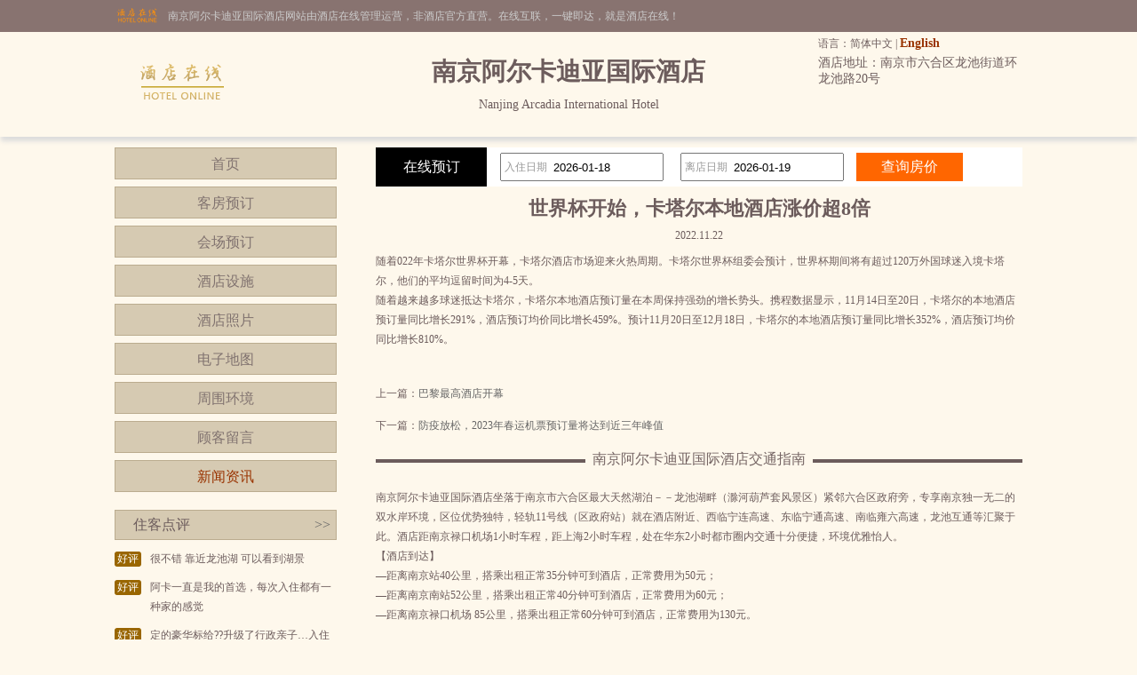

--- FILE ---
content_type: text/html; charset=utf-8
request_url: http://www.njscqc.cn/news_s59183.html
body_size: 4167
content:


<!DOCTYPE html PUBLIC "-//W3C//DTD XHTML 1.0 Transitional//EN" "http://www.w3.org/TR/xhtml1/DTD/xhtml1-transitional.dtd">

<html xmlns="http://www.w3.org/1999/xhtml">
<head>
<title>世界杯开始，卡塔尔本地酒店涨价超8倍-南京阿尔卡迪亚国际酒店</title>
<meta name="description" content="南京阿尔卡迪亚国际酒店（Nanjing Arcadia International Hotel）是一家五星级酒店，位于南京市六合区龙池街道环龙池路20号,环境雅致，以人为本，提供细微贴心的服务。">
<meta name="Keywords" content="南京阿尔卡迪亚国际酒店新闻资讯">
</head>
<body id="cbody"><link
  rel="stylesheet"
  type="text/css"
  href="assets/lib/jquery-ui-1.12.1.custom/jquery-ui.min.css"
/>
<link href="/template/p3/css/css.css" rel="stylesheet" type="text/css" />
<script
  type="text/javascript"
  src="/assets/lib/jquery/jquery-1.12.1.min.js"
></script>
<script
  type="text/javascript"
  src="/assets/lib/jquery-cookie/src/jquery.cookie.js"
></script>
<script
  type="text/javascript"
  src="/assets/lib/jquery-ui-1.12.1.custom/jquery-ui.min.js"
></script>
<script type="text/javascript" src="/assets/js/DateSelect.js"></script>
<div class="top-online-container">  <div class="pc">    <div class="online-logo">      <img src="/template/p3/images/logo-online.png" />    </div>    <div class="online-desc">南京阿尔卡迪亚国际酒店网站由酒店在线管理运营，非酒店官方直营。在线互联，一键即达，就是酒店在线！    </div>  </div></div>
<div class="box-container">
  <div class="pc">
    <div class="topMenu">
      <ul>
        <li>
          <p>
            语言：简体中文 |
            <a href="http://.njscqc.cn/">English</a>
          </p>
        </li>
        <li></li>
      </ul>
    </div>
    <div class="top">
      <div class="logo">
        <a href="/" title="南京阿尔卡迪亚国际酒店"
          ><img src="http://www.hotelfdl.com/pic/logo/2023/2023060100154877858591.png" alt="南京阿尔卡迪亚国际酒店"
        /></a>
      </div>
      <div class="hTopInfo">
        <h1>南京阿尔卡迪亚国际酒店</h1>
        <span class="hNameEn">Nanjing Arcadia International Hotel</span>
      </div>
      <div class="hTopRight">
        <span class="phone">TEL:</span
        ><span class="address">酒店地址：南京市六合区龙池街道环龙池路20号</span>
      </div>
    </div>
  </div>
</div>

<div class="pc">
  <div class="content">
    <div class="pcontent_l">
      <div class="menu">
        <ul>
          <li><a href="/index.html">首页</a></li>
          <li><a href="/rooms.html">客房预订</a></li>
          <li><a href="/ggMeeting.html">会场预订</a></li>
          <li><a href="/fuwu.html">酒店设施</a></li>
          <li><a href="/pics.html">酒店照片</a></li>
          <li><a href="/map.html">电子地图</a></li>
          <li><a href="/near.html">周围环境</a></li>
          <li><a href="/dianping.html">顾客留言</a></li>
          <li><a href="/news.html" class="cur">新闻资讯</a></li>
        </ul>
      </div>

      <div class="comment">
        <div class="title">
          住客点评<span class="icon_r"
            ><a href="/dianping.html">&gt;&gt;</a></span
          >
        </div>
        <div class="list">
          <ul>
                        <li>
              <div class="com_l">好评</div>
              <div class="com_r">很不错 靠近龙池湖 可以看到湖景</div>
            </li>
            <li>
              <div class="com_l">好评</div>
              <div class="com_r">阿卡一直是我的首选，每次入住都有一种家的感觉</div>
            </li>
            <li>
              <div class="com_l">好评</div>
              <div class="com_r">定的豪华标给??升级了行政亲子…入住21楼视野很赞；房间内都是宝贝喜欢的小元素；恰逢...</div>
            </li>
            <li>
              <div class="com_l">好评</div>
              <div class="com_r">酒店环境不错，出门就是大湖，早晚散步挺不错的！</div>
            </li>
            <li>
              <div class="com_l">好评</div>
              <div class="com_r">六合最好的酒店，在朋友家附近，每次都住，很好</div>
            </li>

          </ul>
        </div>
      </div>
    </div>

    <div class="pcontent_r">
      <div class="bookingFrm">
        <form action="/rooms.html" method="post">
          <div class="title">在线预订</div>
          <div class="dateCheck">
            <input
              type="text"
              name="checkindate"
              id="checkindate"
              readonly="readonly"
            /><span class="dateword">入住日期</span>
          </div>
          <div class="dateCheck">
            <input
              type="text"
              name="checkoutdate"
              id="checkoutdate"
              readonly="readonly"
            /><span class="dateword">离店日期</span>
          </div>
          <div class="frmSubmit">
            <input id="setCheckDate" type="submit" value="查询房价" />
          </div>
        </form>
      </div>

      <div class="newstitle">
        <h2>世界杯开始，卡塔尔本地酒店涨价超8倍</h2>
        <span class="datejoin">2022.11.22</span>
      </div>
      <div class="newscontent"><div>
	随着022年卡塔尔世界杯开幕，卡塔尔酒店市场迎来火热周期。卡塔尔世界杯组委会预计，世界杯期间将有超过120万外国球迷入境卡塔尔，他们的平均逗留时间为4-5天。</div>
<div>
	随着越来越多球迷抵达卡塔尔，卡塔尔本地酒店预订量在本周保持强劲的增长势头。携程数据显示，11月14日至20日，卡塔尔的本地酒店预订量同比增长291%，酒店预订均价同比增长459%。预计11月20日至12月18日，卡塔尔的本地酒店预订量同比增长352%，酒店预订均价同比增长810%。</div>
<div>
	&nbsp;</div>
</div>
      <div class="newsPreNext">
        <p>上一篇：<a href="/news_s59182.html" title="巴黎最高酒店开幕">巴黎最高酒店开幕</a></p>
        <p>下一篇：<a href="/news_s59184.html" title="防疫放松，2023年春运机票预订量将达到近三年峰值">防疫放松，2023年春运机票预订量将达到近三年峰值</a></p>
      </div>
      <div class="pageMenu">
        <span class="line"></span><span class="name">南京阿尔卡迪亚国际酒店交通指南</span>
      </div>
      <div class="bookDes">南京阿尔卡迪亚国际酒店坐落于南京市六合区最大天然湖泊－－龙池湖畔（滁河葫芦套风景区）紧邻六合区政府旁，专享南京独一无二的双水岸环境，区位优势独特，轻轨11号线（区政府站）就在酒店附近、西临宁连高速、东临宁通高速、南临雍六高速，龙池互通等汇聚于此。酒店距南京禄口机场1小时车程，距上海2小时车程，处在华东2小时都市圈内交通十分便捷，环境优雅怡人。<br />【酒店到达】<br />—距离南京站40公里，搭乘出租正常35分钟可到酒店，正常费用为50元；<br />—距离南京南站52公里，搭乘出租正常40分钟可到酒店，正常费用为60元；<br />—距离南京禄口机场	85公里，搭乘出租正常60分钟可到酒店，正常费用为130元。	</div>
    </div>
  </div>
</div>

<div class="pc100">
  <div class="pc">
    <div class="footer">
      <a href="/" title="南京阿尔卡迪亚国际酒店">网站首页</a> |
      <a href="/aboutUs.html" title="关于我们">关于我们</a> |
      <a href="/zhaopin.html" title="人才招聘">人才招聘</a><br />
      Copyright @njscqc.cn All rights reserved<br />
      中国•南京　南京阿尔卡迪亚国际酒店(电话025-68188888)　Nanjing Arcadia International Hotel
      <script type="text/javascript">var cnzz_protocol = (("https:" == document.location.protocol) ? " https://" : " http://");document.write(unescape("%3Cspan id='cnzz_stat_icon_5737925'%3E%3C/span%3E%3Cscript src='" + cnzz_protocol + "s6.cnzz.com/stat.php%3Fid%3D5737925%26show%3Dpic' type='text/javascript'%3E%3C/script%3E"));</script>
    </div>
  </div>
</div>
</body>
</html>
